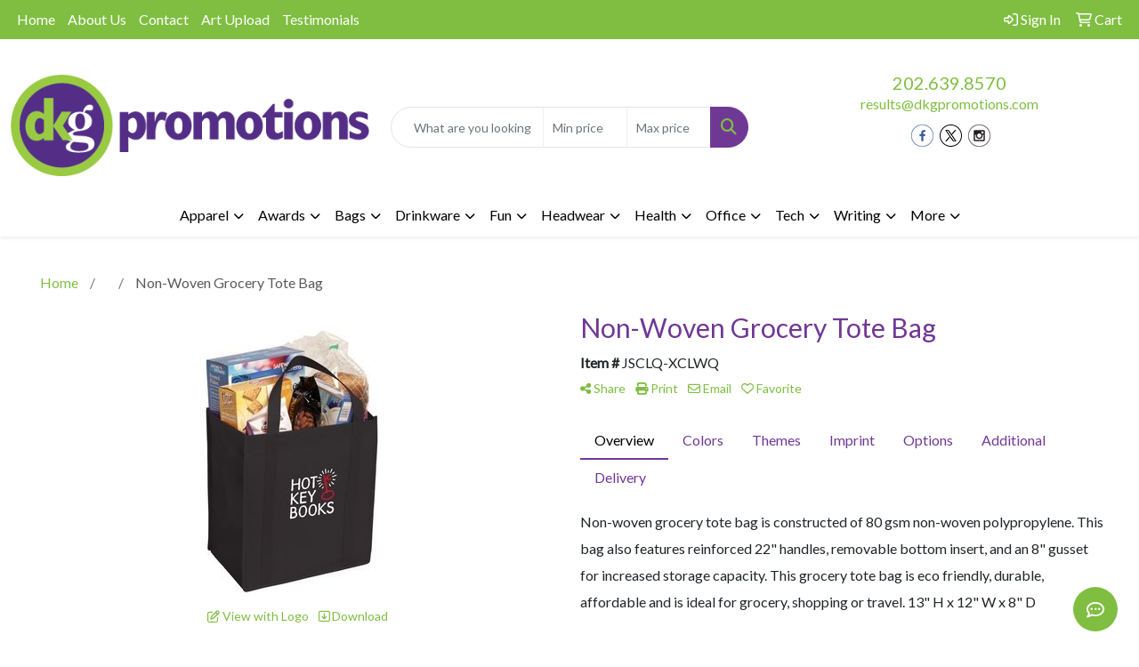

--- FILE ---
content_type: text/html
request_url: https://catalog.dkgpromotions.com/we/we.dll/LiveChatCheck
body_size: 196
content:
0	We are currently offline. Please leave a message and we'll reply when we return. Thank you.	0